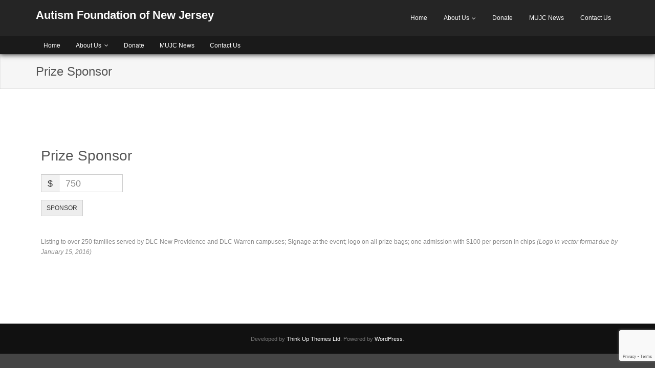

--- FILE ---
content_type: text/html; charset=utf-8
request_url: https://www.google.com/recaptcha/api2/anchor?ar=1&k=6Ld-AuAZAAAAAHxwJRtUNayAVIZDE0OmFunC0gvl&co=aHR0cDovL2F1dGlzbWZvdW5kYXRpb25uai5vcmc6ODA.&hl=en&v=TkacYOdEJbdB_JjX802TMer9&size=invisible&anchor-ms=20000&execute-ms=15000&cb=7xz19349zqdu
body_size: 45560
content:
<!DOCTYPE HTML><html dir="ltr" lang="en"><head><meta http-equiv="Content-Type" content="text/html; charset=UTF-8">
<meta http-equiv="X-UA-Compatible" content="IE=edge">
<title>reCAPTCHA</title>
<style type="text/css">
/* cyrillic-ext */
@font-face {
  font-family: 'Roboto';
  font-style: normal;
  font-weight: 400;
  src: url(//fonts.gstatic.com/s/roboto/v18/KFOmCnqEu92Fr1Mu72xKKTU1Kvnz.woff2) format('woff2');
  unicode-range: U+0460-052F, U+1C80-1C8A, U+20B4, U+2DE0-2DFF, U+A640-A69F, U+FE2E-FE2F;
}
/* cyrillic */
@font-face {
  font-family: 'Roboto';
  font-style: normal;
  font-weight: 400;
  src: url(//fonts.gstatic.com/s/roboto/v18/KFOmCnqEu92Fr1Mu5mxKKTU1Kvnz.woff2) format('woff2');
  unicode-range: U+0301, U+0400-045F, U+0490-0491, U+04B0-04B1, U+2116;
}
/* greek-ext */
@font-face {
  font-family: 'Roboto';
  font-style: normal;
  font-weight: 400;
  src: url(//fonts.gstatic.com/s/roboto/v18/KFOmCnqEu92Fr1Mu7mxKKTU1Kvnz.woff2) format('woff2');
  unicode-range: U+1F00-1FFF;
}
/* greek */
@font-face {
  font-family: 'Roboto';
  font-style: normal;
  font-weight: 400;
  src: url(//fonts.gstatic.com/s/roboto/v18/KFOmCnqEu92Fr1Mu4WxKKTU1Kvnz.woff2) format('woff2');
  unicode-range: U+0370-0377, U+037A-037F, U+0384-038A, U+038C, U+038E-03A1, U+03A3-03FF;
}
/* vietnamese */
@font-face {
  font-family: 'Roboto';
  font-style: normal;
  font-weight: 400;
  src: url(//fonts.gstatic.com/s/roboto/v18/KFOmCnqEu92Fr1Mu7WxKKTU1Kvnz.woff2) format('woff2');
  unicode-range: U+0102-0103, U+0110-0111, U+0128-0129, U+0168-0169, U+01A0-01A1, U+01AF-01B0, U+0300-0301, U+0303-0304, U+0308-0309, U+0323, U+0329, U+1EA0-1EF9, U+20AB;
}
/* latin-ext */
@font-face {
  font-family: 'Roboto';
  font-style: normal;
  font-weight: 400;
  src: url(//fonts.gstatic.com/s/roboto/v18/KFOmCnqEu92Fr1Mu7GxKKTU1Kvnz.woff2) format('woff2');
  unicode-range: U+0100-02BA, U+02BD-02C5, U+02C7-02CC, U+02CE-02D7, U+02DD-02FF, U+0304, U+0308, U+0329, U+1D00-1DBF, U+1E00-1E9F, U+1EF2-1EFF, U+2020, U+20A0-20AB, U+20AD-20C0, U+2113, U+2C60-2C7F, U+A720-A7FF;
}
/* latin */
@font-face {
  font-family: 'Roboto';
  font-style: normal;
  font-weight: 400;
  src: url(//fonts.gstatic.com/s/roboto/v18/KFOmCnqEu92Fr1Mu4mxKKTU1Kg.woff2) format('woff2');
  unicode-range: U+0000-00FF, U+0131, U+0152-0153, U+02BB-02BC, U+02C6, U+02DA, U+02DC, U+0304, U+0308, U+0329, U+2000-206F, U+20AC, U+2122, U+2191, U+2193, U+2212, U+2215, U+FEFF, U+FFFD;
}
/* cyrillic-ext */
@font-face {
  font-family: 'Roboto';
  font-style: normal;
  font-weight: 500;
  src: url(//fonts.gstatic.com/s/roboto/v18/KFOlCnqEu92Fr1MmEU9fCRc4AMP6lbBP.woff2) format('woff2');
  unicode-range: U+0460-052F, U+1C80-1C8A, U+20B4, U+2DE0-2DFF, U+A640-A69F, U+FE2E-FE2F;
}
/* cyrillic */
@font-face {
  font-family: 'Roboto';
  font-style: normal;
  font-weight: 500;
  src: url(//fonts.gstatic.com/s/roboto/v18/KFOlCnqEu92Fr1MmEU9fABc4AMP6lbBP.woff2) format('woff2');
  unicode-range: U+0301, U+0400-045F, U+0490-0491, U+04B0-04B1, U+2116;
}
/* greek-ext */
@font-face {
  font-family: 'Roboto';
  font-style: normal;
  font-weight: 500;
  src: url(//fonts.gstatic.com/s/roboto/v18/KFOlCnqEu92Fr1MmEU9fCBc4AMP6lbBP.woff2) format('woff2');
  unicode-range: U+1F00-1FFF;
}
/* greek */
@font-face {
  font-family: 'Roboto';
  font-style: normal;
  font-weight: 500;
  src: url(//fonts.gstatic.com/s/roboto/v18/KFOlCnqEu92Fr1MmEU9fBxc4AMP6lbBP.woff2) format('woff2');
  unicode-range: U+0370-0377, U+037A-037F, U+0384-038A, U+038C, U+038E-03A1, U+03A3-03FF;
}
/* vietnamese */
@font-face {
  font-family: 'Roboto';
  font-style: normal;
  font-weight: 500;
  src: url(//fonts.gstatic.com/s/roboto/v18/KFOlCnqEu92Fr1MmEU9fCxc4AMP6lbBP.woff2) format('woff2');
  unicode-range: U+0102-0103, U+0110-0111, U+0128-0129, U+0168-0169, U+01A0-01A1, U+01AF-01B0, U+0300-0301, U+0303-0304, U+0308-0309, U+0323, U+0329, U+1EA0-1EF9, U+20AB;
}
/* latin-ext */
@font-face {
  font-family: 'Roboto';
  font-style: normal;
  font-weight: 500;
  src: url(//fonts.gstatic.com/s/roboto/v18/KFOlCnqEu92Fr1MmEU9fChc4AMP6lbBP.woff2) format('woff2');
  unicode-range: U+0100-02BA, U+02BD-02C5, U+02C7-02CC, U+02CE-02D7, U+02DD-02FF, U+0304, U+0308, U+0329, U+1D00-1DBF, U+1E00-1E9F, U+1EF2-1EFF, U+2020, U+20A0-20AB, U+20AD-20C0, U+2113, U+2C60-2C7F, U+A720-A7FF;
}
/* latin */
@font-face {
  font-family: 'Roboto';
  font-style: normal;
  font-weight: 500;
  src: url(//fonts.gstatic.com/s/roboto/v18/KFOlCnqEu92Fr1MmEU9fBBc4AMP6lQ.woff2) format('woff2');
  unicode-range: U+0000-00FF, U+0131, U+0152-0153, U+02BB-02BC, U+02C6, U+02DA, U+02DC, U+0304, U+0308, U+0329, U+2000-206F, U+20AC, U+2122, U+2191, U+2193, U+2212, U+2215, U+FEFF, U+FFFD;
}
/* cyrillic-ext */
@font-face {
  font-family: 'Roboto';
  font-style: normal;
  font-weight: 900;
  src: url(//fonts.gstatic.com/s/roboto/v18/KFOlCnqEu92Fr1MmYUtfCRc4AMP6lbBP.woff2) format('woff2');
  unicode-range: U+0460-052F, U+1C80-1C8A, U+20B4, U+2DE0-2DFF, U+A640-A69F, U+FE2E-FE2F;
}
/* cyrillic */
@font-face {
  font-family: 'Roboto';
  font-style: normal;
  font-weight: 900;
  src: url(//fonts.gstatic.com/s/roboto/v18/KFOlCnqEu92Fr1MmYUtfABc4AMP6lbBP.woff2) format('woff2');
  unicode-range: U+0301, U+0400-045F, U+0490-0491, U+04B0-04B1, U+2116;
}
/* greek-ext */
@font-face {
  font-family: 'Roboto';
  font-style: normal;
  font-weight: 900;
  src: url(//fonts.gstatic.com/s/roboto/v18/KFOlCnqEu92Fr1MmYUtfCBc4AMP6lbBP.woff2) format('woff2');
  unicode-range: U+1F00-1FFF;
}
/* greek */
@font-face {
  font-family: 'Roboto';
  font-style: normal;
  font-weight: 900;
  src: url(//fonts.gstatic.com/s/roboto/v18/KFOlCnqEu92Fr1MmYUtfBxc4AMP6lbBP.woff2) format('woff2');
  unicode-range: U+0370-0377, U+037A-037F, U+0384-038A, U+038C, U+038E-03A1, U+03A3-03FF;
}
/* vietnamese */
@font-face {
  font-family: 'Roboto';
  font-style: normal;
  font-weight: 900;
  src: url(//fonts.gstatic.com/s/roboto/v18/KFOlCnqEu92Fr1MmYUtfCxc4AMP6lbBP.woff2) format('woff2');
  unicode-range: U+0102-0103, U+0110-0111, U+0128-0129, U+0168-0169, U+01A0-01A1, U+01AF-01B0, U+0300-0301, U+0303-0304, U+0308-0309, U+0323, U+0329, U+1EA0-1EF9, U+20AB;
}
/* latin-ext */
@font-face {
  font-family: 'Roboto';
  font-style: normal;
  font-weight: 900;
  src: url(//fonts.gstatic.com/s/roboto/v18/KFOlCnqEu92Fr1MmYUtfChc4AMP6lbBP.woff2) format('woff2');
  unicode-range: U+0100-02BA, U+02BD-02C5, U+02C7-02CC, U+02CE-02D7, U+02DD-02FF, U+0304, U+0308, U+0329, U+1D00-1DBF, U+1E00-1E9F, U+1EF2-1EFF, U+2020, U+20A0-20AB, U+20AD-20C0, U+2113, U+2C60-2C7F, U+A720-A7FF;
}
/* latin */
@font-face {
  font-family: 'Roboto';
  font-style: normal;
  font-weight: 900;
  src: url(//fonts.gstatic.com/s/roboto/v18/KFOlCnqEu92Fr1MmYUtfBBc4AMP6lQ.woff2) format('woff2');
  unicode-range: U+0000-00FF, U+0131, U+0152-0153, U+02BB-02BC, U+02C6, U+02DA, U+02DC, U+0304, U+0308, U+0329, U+2000-206F, U+20AC, U+2122, U+2191, U+2193, U+2212, U+2215, U+FEFF, U+FFFD;
}

</style>
<link rel="stylesheet" type="text/css" href="https://www.gstatic.com/recaptcha/releases/TkacYOdEJbdB_JjX802TMer9/styles__ltr.css">
<script nonce="t1nHcd_7xc7b8z9A5rNySw" type="text/javascript">window['__recaptcha_api'] = 'https://www.google.com/recaptcha/api2/';</script>
<script type="text/javascript" src="https://www.gstatic.com/recaptcha/releases/TkacYOdEJbdB_JjX802TMer9/recaptcha__en.js" nonce="t1nHcd_7xc7b8z9A5rNySw">
      
    </script></head>
<body><div id="rc-anchor-alert" class="rc-anchor-alert"></div>
<input type="hidden" id="recaptcha-token" value="[base64]">
<script type="text/javascript" nonce="t1nHcd_7xc7b8z9A5rNySw">
      recaptcha.anchor.Main.init("[\x22ainput\x22,[\x22bgdata\x22,\x22\x22,\[base64]/[base64]/[base64]/[base64]/[base64]/[base64]/[base64]/[base64]/[base64]/[base64]/[base64]/[base64]/[base64]/[base64]/[base64]\\u003d\\u003d\x22,\[base64]\\u003d\x22,\[base64]/CkwwZYQtGw5BHwqY6HsO+w47CkcKjeEUewot2dgrCmcO6wqEswq9Cwq7CmX7Cn8K0ARDCojlsW8OqWx7DiwsnesK9w4RALnBYcsOvw65uGsKcNcOrHmRSK2rCv8O1UMOpcl3CksOyATjCoBLCozg/w67Dgmk0ZsO5wo3DrFQfDhUyw6nDo8OSdRU8MMO+DsKmw4/CoWvDsMOBH8OVw4dqw6PCt8KSw4fDlUTDiVHDvcOcw4rCn0jCpWTCkMKqw5www55NwrNCcxM3w6nDlMKnw446wpPDvcKSUsOTwodSDsO/w7oXMXPCkWNyw7huw48tw7QCwovCqsOSCl3CpV7Dtg3CpQDDr8KbwoLCmMOoWsOYRsOAeF5dw5Zyw5bCsEnDgsOJBcOAw7lew7bDrBxhDjrDlDvCvyVywqDDsg8kDw7Du8KAXixxw5xZdsKtBHvCvxBqJ8O+w5FPw4bDn8KNdh/DmsKrwox5P8OpTF7DmSYCwpBrw4pBBVYGwqrDkMODw6ggDEdhDjHCrcKqNcK7SsO9w7ZlECcfwoISw7bCjksLw6rDs8K2GcOsEcKGAcKtXFDCvGpyU1LDmMK0wr1aHMO/w6DDkcKFcH3CtAzDl8OKNcKZwpAFwrzCrMODwo/DvsKrZcORw5HCr3EXcMOBwp/Ck8OaCE/DnGodA8OKF2x0w4DDrsOeQ1LDg3Q5X8OawqNtbFpXZAjDn8Kqw7FVT8OZMXPCuxrDpcKdw6NTwpIgwqXDm0rDpUU3wqfCusKJwo5XAsK3Q8O1ERfCksKFMGkHwqdGGG4jQnPCv8KlwqUZQExULsKqwrXCgGLDrsKew61Hw5dYwqTDr8K2HkkKc8OzKDfCsC/[base64]/[base64]/[base64]/w7fDsMOeOSR6w4PDtDVmfC/DuEvDgXg1wpttwrDDvMOYPB1YwrYwZsKtNDPDomcYJ8Olw7HDux/Cn8KMwqEbdSLCgGdaKF/CmloQw67CuV9sw5fCk8Khb0DCo8OCw4PCphdJAX8nw6tXKU3Cvm4xwoHDjMK8wo3DrRfCq8OaM2nClVfCuXZuEzUxw7IUR8OoL8KSw6vDug7DhU3DtlFjVlc7w6YFKcKYw7piwqwJHnYcaMKNfQPCncOcAmA8wo/DuEvCmEzDnxDCkUJ1aGkDw7dow4rDmmLCgk7DrcOnwp8XwpfCr24LFSlEwpLDvmQuMGViGh/Dj8Oiw5csw68wwpw/b8KQBMOjwp0mwrQTHnnDj8OYwq1Nw4DDhm4AwrcAM8Kuw4DDssOWRcOkKAbDp8Kzw6bCrBdLVjUrw4sTSsK3F8KJBi/Cm8OPwrPDj8KjB8O5JlQmG1JBwo/CqH0zw4HDv1nCrVIzw57CoMOzw7DDiBvCn8KeGGkEFMK3w4TDk1xPwo/DusOawoHDkMKkGi3CpjdFJwdYcSrDonPCjS3DulUlwqc/w5rDpsOFYHYhw4TDicOUwqQgBGfCnsKyC8OIFsKvD8K7w4xzFGtmw6Nsw53DrnnDkMK/[base64]/[base64]/w45nwrMtbMOIwrLDqMO1OcKmVMOPwqTDs24gw4wWSzlPw6k9wqIUw6huVBZBwobDhSsMJcOQwolZw4bDsATCqU01ViDDsnvDjsKIwqU1wofDg0vCrsOmw73CvMKKbQxjwoTCjsOUesOBw6jDuR/CvHPCksKbwozDmcK7DU7DiEzCsFXDhcKCHcOpfVteJWcPw43CiQtGw7zDlMO8ZMOjw6rDuFQmw4Byd8KfwoYhJy5sCTHCqVTCuFspZMOdw7BwUcO5wqgWdB7ClkUFw4bDiMKiBsKhCMKcdMObw4XCnMOnw6gTw4NOOcOgRU/DhUw2w7/DiBnDlyc0w68sGsKpwrFhwrbDvcO8wrlwQRkQwo7CksOEYVTCgsKUTcKtwqskw5AyPsOEF8OVIcKqw64OWcOsKBvCkGAdagQ/w4vCv2ocwrzDrMK+dMKrdMOzwrPDnMKmNnDCicOmJn0Rw73CucOvP8KpPmjDqMKzdTLCicKzwqlPw6dcwqPDoMKNfnNpdMO5eFrCskhDHsObMjrCsMKUwoxUfXfCrgHCs3TCi0jDqXQAw5Rcw4fCj2nCuABvNMODYwwIw4/[base64]/wrTDkMKmScKBbmlPw5s/[base64]/w4HCiMKewq1jScKOVcOvQsKuw7kUA8O1GAMoBcK1PBnDg8ONw4NmOcOlFw3Dm8KEwqbDrMKKwrt5T1VXFkYHwp3DoFgXw69CbEXDm3jCmMKXFcKDw5zDvzQYaV/CjiDDjGvCt8OhLsKdw4LDvxbCjyfDnsO9TFIfdsO9LcK6ZlkhCxJ7w7HCuU9gw4XCvMK3wrMuwqXCgMK1w6dKDnM7dMO7w6/Ct05hPsO+GBA6Pi4gw7w0AcK2wqrDqj5CZ0t1FsK+wqIJw5ofwo3Ch8O2w7EAV8OTQ8OcGxzCt8OLw5l2aMK/NB45XsOcJA3DoyIdw4EoPcOtMcO/wo9yQhoMfMKyPBbDtj1+QgnCtUfDrjNtScOLw4PCn8Kvbix1woEVwoFow5YISDIpw7AAwqzCv3/Di8KFbBcGN8OvZ2QowpIJRVMZFjgnYw0FN8K/[base64]/bMK+fU9YZ8KMAzvDhhbDg8KlE8KUwpHDicO7Ny8pwoHDmMOpwpAdwqjDvALCiMKpw6/[base64]/ARLClBXClwAwUcKlwpLDiMKBw5UONsK8AMOiwop/[base64]/Cl8ORVAjCggkfa8OyD8OUBsKmw7YJNznDnMKPw6zCrMK6w6rCmQfCqh3DqyrDlkvDuTzCqcOdwpHDr07ClEN1csKZwoLDoBbCsWXDtUIxw4I+wpPDisOJw4fDgQIMbsKxw6jDtcK/JMOlwo/Dk8OXw7rCmREOw4YQwq8ww5tcw7zChAtCw6pmC2bDksKYPx/DhxnDhcO0L8OTw5d7w74DHcKxwr/Ch8O7Ul/DqyEOWnjCkFxNw6Mlw6LDvjU6EFzDnhsbG8O+RmJpwoRJSyAtwozDosO9WW5AwrgJw5tmwr91HMKyecKEw7/DhsK7w6nDs8Oxw4RawqPCswNRw7nDjSLCt8KCExvClTbDucOKLsKyEy8Xw5EBw4RIeWbCjgM7wqcTw75SD3UMQMOgDcOTUsKaHcOlw4RJw4bCi8O4I1TCimdgwr4QTcKHw4/[base64]/DqnsOc1EewowWGkjDhXDCpyxdV8Osw6YNw6bCrS3Dq1rCsg3Dlk3CshHDgsKVbMK/Wwo1w4ggOThgw40zwr0QDsKPE1EgdHhiLx0ywp3CokDDugLCocO8w74cwqQ7w4HDn8KGw4FqWcOPwofCucONATjCiHfDocKqwrhowq4TwodrJ2XCk0J+w4s/dxHDosO5MMO0CXnClWEyDcOlwpg8bUQCAcOFwpbCmCJuwqnDksKCw7fDo8OOHA5hY8KcwoHCr8ORRinCrMOjw6vCkirCpcOowo/CncKswqhDahXCpMK+ecOLSSDCi8KWwp3CrhtwwoTDhAkMw53CtUZqw5jCm8Kjwqorw6MhwqzClMKYQMO8w4DCqC1Ywow8wpN4wp/[base64]/OcK7wqdpSS5Fw5Fqwq/CksO/[base64]/YxPCpsO9UMKpw5vDqXvDvG/Dp8OzwoTCmSVFIcKdwrXCogLCnGXChsKewpzDosOiQU55HFLDs2M5WxN0DcOtwpfCtVYSNE4mS3zCq8KCQsK0e8O+F8O7KcKpwpAdPwfDpMK/C3fDscKJw40TNcOFw5EswrHCkzYawrPDqGkHH8O2e8OATcORSHvCiGTDnwtPwrTDuzvCiVkgPWDDrsKOEcO9Xz3DhFpnKcK3wrpACj/CkwJUw4pMw47Cg8KpwpN7c2XCmgDCgCEIw4HCkCgnwqPDp3BrwoHCtlRpw5HDn38lwrRNw78lwqcfwogtw4QHA8KCw67DiVXCt8ObB8KqaMOFw7/CtQ8mXD8eBMKuw4rCs8KLJ8KYwqo/wpgTMl8ZwoTCowMuw73CiFtKw63Cghxmw5c6w5zDsCcbw4s/w5LCtcKrWlLDsFtKRcOKFsKNwpzCsMOLSAICK8OcwrrCgS3DqMKsw7zDnsOeUsK1Oz0mRwpFw67CvHtew63DtsKkwqBuwoU9wqfCgCPCrMKLfsKJwq16WxMALsOQwpUSw5rChMOhwoxmKsK/[base64]/[base64]/Dm0lDw78Zw7cJw70uwr3Co8KrPynDscKxwp8pw4zDt2dXw59zAg8VEm/DuXLDuABnw5ULRcKoG1A7wrjClMKIwpbCvzpFCcKEw6hvFhAZw7nCpsOtwrLDosOTwpvCg8OFw7jCpsOGfjAywr/CuSUmJC3Do8KTGMOZwoPCisKgw6FNwpfCkcKMw6DDnMK2LnXDnhl1w7LDtGDCjl/ChcO5w68cFsKqEMOGdwrCghJMw63ChcO4w6N2w5/DrcK4wqbDnHceE8OiwrTCuMK2w7NFBsOtGU3DlcOmCyPCiMKRNcOpBEFiUlVmw7wGV2p2RMOAcMKRw73Ds8Kpw6YAF8OKbsK+HSdCKsKJw7LDklXDlwHCiXbCrnxfGcKOcMKOw7xcw7UJwph0egXDhcK9USvDhMKuUsKCw7tIw6pBIsKTw4HCnMO7wqDDtD/DpMKiw43DosK2U0fCmC4zaMOvwrrDjsKXwrheFFc1DQzDqhZuwpTChhwhw5TClsOOw7LCpsOOwrLDlVPDgMO/w7DDvXTCv3XCpsK2JCt/wpplVkrCpsOvw4jCtAbCmlvDvMK+OQ1GwroRw5IvHQENa1YJcjpWBMKvBMO1J8KgwojCv3XCnsORwqNdYgYsBF3Ci0Ahw6DCqcOJwqDCuHVmwoDDnQZDw6DCuitPw7sBSsKFwopPPsKow5M8QSg5wp/[base64]/DtcOFLwPCmsOqUTjCrcOIwq9OwqDDl8K+wpFcY8Kwwppswr13w5/DsH56w6o3c8KywrY1bcKcw43Cs8OnwoUswojDlMOhZsK2w71SwpvClyUpCcO7w6Brw5DCsHfDkHzCtG86wo19V3LCmkjDoyQQwpzDhsKSNCZGwq1dAmjDgMOMw5/[base64]/Bg54w5RfbnXDgMKvTyXDuEN3VsONwqzDtcOfw4PDgMORw5tew6/DlsKOw4tEw77Dv8ONwrzDpsKzUB5kw7XCpMOlwpbDjzoiZwFIw6HCnsOxBkHCsEzCpMO1TlzCqcO2SsKjwo/Dv8O8w7rCh8Kwwqt9w6gBwoFDw6zDlA7CjjXCtinDuMKXw63ClCZRwrUeccO5fsOPEMOKwqvDhMO7ScK8w7JFLVMnL8Oia8KRwq4dw6IcdsO/[base64]/CvsKjwrfCpA/DgQZpwozCih/[base64]/DvcKVwrfDkcKFwrc+bMOWwrPCg3/DhcOfXwPCgGnCqcOBGAbCn8KJZ33CnsOVwqkxB2BCw7LDjTVkDsOIR8OAwrTCsxPDk8K/VcOOwq/DmRVbOA/CoSnDjcKpwpUBwonCpMOqwoTDsRrDhMKsw6nCsA45wpPDp1fDlcOTXisDJUXDosOOW3rDtsK3wqVzw4HDi2dXw6Ryw6HDjxfCsMO5w7HCp8OEHcOJHcOMJMOEF8OGw65/[base64]/CvsKDw6QsP8OCQ8KGwrBXwpgVf0F0Wh/CgcOuw6/DkT/CknrCr0LDv2wCYgIcT13DrsKjb057w7PCvMKuw6V9IcO1w7FRZg3Dv2Igw7TDhsOUw6DDiX86SUzCpUh9wrQtNcOjwp/[base64]/CocOAw4oMwoB/O8KsUhfDtGp0YsKPKGd5worCn8OtPsOUOWcOw490TcK+D8OJw4FFw7DDtcOYfg08w58+wrvCiBTCmcO2WMOKBn3Dj8KqwoZ4w4k3w4PDskzDo2R1w54ZBgbDszIVAsOkwq/[base64]/Cg8K4wq19w7XCp8O8XlodwqjCtsKEw7VtK8O4w7VGw6/DpsOKwpR4w5lSw5fCtcO3dSfDqiPCqsKkR29UwrljNW7DvsKSCMKlw5VRw49Dw63Dv8Kfw5ZywoXCjsOuw47ChWZWTSfCg8K1w7HDiGtkw4RVwqXCk39YwqrCohDDisKgw7U5w7XDnsOowpkuJMOXIsO4wo/[base64]/DcOPwqfClMKaeTJawrEBw7zDpsODw7sNw4zCqxA4w47DqmbCqUrDqsO/wolQw6TCj8O+wrpbw6DDjcOGwqvDqcOKHMOdEUjDiw41w5jCk8KywqVCwpjDl8K6wqInHg7DpsOyw50CwrZ9woTCkCxIw6UCwpLDvGhIwrULHWTCnsKtw6UELnMVwo/Cp8O6DUh2CcKfw5k7w4FfbyBwRMO2w7AgE0JcQwlOwp9fWsOew4BYwpk/w6fDpMObw5hpAMOxEyjDqMKTw7vCiMKDwod2IcOVA8KMw77Cr0J3XsKRwq3Dh8KlwoVfwoTDkyBJeMOlYRIWN8Kdwp9MBMKxBcOaX3bDpmpKOMOrTDfDksKsVxrCqsKEwqTChMKKC8KDwr7DrF/Ch8KQwqHDnSbDtUzCiMKGFMKyw68EZlF/[base64]/DqWUww7jDoMOgIcOTOgjCoFzCmhPDvsKJGAgpQjbCiATCtMKDwqJHcCd4w77DixsKTlTDtl3DgA0MTj/ChcKgcsOuSAhRwpdrD8Orw7w1SyAGR8O2wojDu8KTEikOw6TDosKwEl4STMOvI8OjSg/CsUEtwpnDnMKlwpQAIQrDlMKAJ8KIBUvCkDjDh8KCbhV8OzrCuMKEwqo2w58/JcKuCcObw6LChsKreBp5wpZTXsO0BMKPw5PCrk58EcKCw4RdNCNcKMORw6PDn3LDkMOGwr7DmcKZw6vDvsKsIcOBVG8GeU7Dq8Kcw7wPEMKYw4HCo1jCs8Onw67Cj8KKw6/DlsK9w4jCqsK4wpYrw7ZrwrnCtMKMZFzDlsK1Lzxew6oRJRosw77Dp3DCjVDDlcOWw5c3Y1rCsHFww7nCoQXDssOxZ8KfZ8K1UhbCvMKsdV/DhlY7acKyDcO4w70mw7NBLQ9IwpJmw7keTMOzCsKowoh8JMOCw4XCvsO8OAhBw4Nsw67DryUnw5TDt8O1IjHDg8KTw54VFcOIOMKAwqXDisOWPsOoSh9WwpMFFsODZsK8w7XDlR8/woVtGxgdworDqcK/CsOKwocgw7zDlMOuwp/CqQxwEsKkZMOROC/DjXvCqMOqwo3CvsKZwrjDksK7H15Hw6kkSgkzYcOnIHvCg8OjTsOzacKNw47Ds2rDtgYpwrggw4RMwpLCrWdBMMOfwojDihFswq5XTsKewq/DucKjw4JWTcKzfgQzw7jDq8KnAMKRcsKrZsOwwqVvwr3DpTwLwoVuPxowwpTDssO2wp/[base64]/FA7Cm17CmsODwpfDi8OSU8ODwrPDj8K1w6vDkhY5w6Vew7sqPHwQQAJtw6XDi3DCvnvCuBHCph/[base64]/DnlxMwp5vZsKfAwBNIVYDw47DgcKDDG/CnMK/w4vCicKXeQI4Sy/Dk8OgQsO5eSUKGG9HwpnCijxMw7bCoMO0XQ5yw6zCi8K2wr5Pw5YBw4XCrF9vw4ohCihEw4LDkcKBwofCjX7Dnx1nWMK/AMODwoDDrMOhw5kUGT9dRwYPYcOTT8KqE8OSDn3CrMKTT8KABMKmwp7DpUHCkCoLQWJjw4jCqMOISBfCjcKnC07CmMKWYSXDvybDsX/DrQDClsKow68bw6DCj3Rbdm3Dq8OiYcK/[base64]/[base64]/[base64]/[base64]/FVs1w4AfCcO6w5LDjcKxa8OfwopcNEnDkm/DhHBPGMO5J8Obw73Csy3Ct8OQTMKDWWLDpsO/WWAMehjCpyzCmMOAwrDDqhDDtWlNw7ZcUTYiNF5Ea8KbwpPDpVXCojvDtsO+w4MuwpttwrIGf8OhTcOrw7p9KSEVWnzDkXg/QMO+wqJTwrfCrcONcsKxwoXCgcOpwqfClcOwBMOYwpV4asOrwrvCtcOGwo7DvMOJw6UYOsOdeMKVwpDClsKXwoxyw4/Cg8OLYQcBHhhew7NMTGAYw7kkw64GZ03CmsKhw5JkwpRRaBXCsMO6cSjCrR08wrLCqMK5XTPDvmAkw7XDosKrw6zDvMKIwp0uwpVUBGRSLcOew5/[base64]/DkhfDrsOaO1FsGUkRScKywq3DpkZ5FgNvw6fCnsO9JsOcwqNXM8OdYAQ1YwzCksK4UGvCgyl7FMKEwqLClcOxCcObKsOTcgzDrcOewoDDqz/Ds39OS8Kkw7nCqcOSw7hMw6sOw4TDn0jDlTNrA8OCwprCscKPLhNcLMKww6NgwovDulPCqsKgT10Lwoo9wqhpdMKASCANT8OjT8ODw4DCmBFAwq1cwq/Dr04ewo4Pw4HDu8KpR8K5wq7DjwV5wrJTFjE5w63DgsK4w6XDnMODXUrDrETCkMKCfhM3KXfDuMKdIMKHDxNkHws3FyPDjsOuGlspKlR7woTDoH/Du8OQw4Qew5DDu0gpwpATwo9uUn/DocO9BcONwqDCh8KadMOgV8OPHRRnJiprFBB2wrPCv2PCp1gvMD7Du8KnJx/DssKCaWbCrhoEasKISi3DqcKJwqTDvWBNfsKYR8K9wpkzwoPCtsOebBE1wrjCscOOwqA2dgfDisKvw50Sw5bDncOcCsO+DmZswqjDpsOaw6Mkw4XChmvDmk8PecKbw7c3DH55PMKVRsKNwpLDusK0wr7Dr8KNw6Z7wpPCisO4AsOYLsODMQTCkMO/w75awoUQw40bTwvClQ/ChhwvMcOiH1vDhsKqDcOERlzDgsKeBMK4aAfDhcKmc13DkBnCqsOKKMKeAmjDhMKebE0AUHIifsOyI3gPw5pJBsO6w6hJwo/Cr2Yew67Ck8KswoTCt8KRO8KwKxc4IEkzeyfCu8OEIxQLFMKZagfCqMKKw4zDgFI/w5nDj8OcGyctwrI+F8OLY8OFYDPCk8KCw75uDEvDhsKUAMKEw7wVwqnDti/DoxPDtgtyw789wqDCicOCwrhMc27DhsOyw5TDoE0swrnDvsKrLMObw4PDmgjCkcO9wpTCrMOmw77Do8Ofw6jClFvDicKsw6dyPGFWwoLCisKXwrHDhxhlIi/CqFB6b8KHdsO6w6bDnsKDwr11wpZcBcOdWinCsg/DsEfCmcKvMsOtw5lHFMO8XsOOwrbCsMOoNsOGQsKOw5zDv0AQKMKKaQrCmm/[base64]/[base64]/[base64]/[base64]/CscKqw7vCqjQYw7DCjjEPwpl8woJgwrHCjsOtB2XDqVJGQRYIZSERMsOEwqYsB8Oxw5Frw6fDpcKHG8OUwrJSMCcfwrpaNQ5Ww4kzKcOSPAk1w6XDqsK0wrMrXcOrYsKiw5rCjsKFwotXwofDoMKfLMKnwo7DomDCjAoQL8OAKUTCgETClkwGa2jDvsK/wqwXw4lEDMOKbzbCjsOpw43DvsOOWQLDi8OdwoB6wrJ1EHtEOsO6XyJ/wrPDs8K7bG8GXl0GM8KRDsKrGC3CqEEBecK9ZcK5M0cSw5rDk8KnMcOyw6BJWXrDhUIgaVzDrsKMwr3DliPCnh7DukDCp8OWHzhea8KhUQpuwpUbwp3Cv8OFPcKBB8KqJCdLwpHCo28oDMKXw5TCv8OZKMKSw5bDuMOWXWolJsOeB8ObwqnCpm/[base64]/DglVmwqZ4woADW8OxwrwBED/DrBHDvsKjwox+CsKLwo1tw7NiwrtFw79Jw7sYw4DCncOTKWbCijhTw6wuw7vDj3rDlnRew6FAwoZdw7ogwpzDj2M4dsKuQMKsw5DCicOiwrZ6w7zCocK2w5DCunp0wqICw7vCsBDCnGrCkVDCkibDkMOOw7PDr8KOXWxtwqEVwoDDgknDkMKhwr/DixMHCHfDmcOLH1gCAsKxRQUfwojDvzTCnsKPDDHCg8OiNsOxw7zDiMO8wo3DvcOvwrHChmBAwqQtA8KLw4sXwpVbwp7CoivDpcOySRDCisOhdUjDgcOqb1IiF8OKa8KOwovChMOJwqTDgwQ8AUnDicKAw6ZkwpjDskzDpMKSwqnDo8Kuwp4Uw5/CvcKPVybCig4FCWLDogprw4oCYXjDlQ7CjsOtTz7DvMKBwqoZJC5fWsKIKsKSw7HDtsKfwrTDpREDUErCicO/[base64]/DhW3CpGfDol1gB8KowprCrcKiwovDo8KyVsOawp/DpW8nLj7CvgDDrSVlO8KCw6DDrSLDhWgSLcK2wq1hwqc1ASvCqgguVcKBw57CjsOgw7FUV8KMB8KmwqxwwqwJwpTDpsKrwr4SRHPCn8KnwqwNwpM5A8OifsKMw7zDrgsCYcO2WsKOw4zDuMKCbwtvwpDDpgbDmwPCqyFcFFMGGDXDgcOUPVdSwqXCrB7CtTnCpcOlwo/Dm8K2LhTCilrCsgVDdHTCuXjCkjfCosOIK0zDvcK2wr7Cpnhfw5ACw47Dk0XDhsK8DMObwovDtMOOwr7DrFRAw6XDuxhMw7HCgMOlwqDCvGt9wrvClFHCrcOvLcKmwpTDoE4bwq5kRGTClcKmwowGwqQ/WENEw4LDqkZhwppywq/Dgyo1YUtdw7dBwpzCkE1Lw7FLwrPCqE3DkMOfDMKow7zDnMKWXMOXw64PYcO+wpsSwqYww6jDicKFKlUuwpHCtMOnwp0Zw4LCnBbDu8K1CT/CgjsywqPCrMK8w79Bw5Fqa8KbST5cEEt3HsKrGcKxwrNHSD/CscOIPlvCpcOrwq7Dm8KXw65GYMKCN8OxIMO/dg4Qw4MrHR/Ci8OPw44Fw5pGeFVBw7jDoQfDpMODw49UwqtyasOoE8KhwrIRw50EwrvDtjfDuMKeLy0ZwovDlk3DmnfCqlfDtGrDmCnCuMOLwqFRXMONc14TAMKBUcKbFCtaPQzDkAbDgMOpw7DCggRFwrQIaX8Dw4YNw61lwqHChz3Culdcw749Z2vCvcK9w5/ChMOwGHpYb8KzMn0MwqtDRcKzccOeUMKnwp57w6vClcKpw5VZw71becKTw5TCkCfDrRpIw4rCgcOqFcKVwrpwI3jCoj3Ck8KoMsOwAsK5EQvCvWhkM8KFw7DDp8Oxwr58wq/CoMKaKcKLOlk5WcKmDRoyTCDCkcKCw4EcwrvDuBvDksKmfcKMw70kQ8K5w6rCg8KBWAXDvW/[base64]/DjifDucOyw67CssOaw4YTfcOBwo0WwqNzwp0eIMOqeMO/wr/DlsK3w6/[base64]/[base64]/Z8KUDjfCr0vCskfDuMK9w4jDrMO6CsKlwocVPcO1aMOVwo/Dm0fCihJkM8KGwrk/NHtVHToMMMOgT07Dr8ODw7snw5xxwpx4IjPDq2HCiMO7w7jCpkBUw6XClltDw6/DujbDqwwFHznDoMKOw4/ClcKUwpBnw5fDvQvCksO5w7zChzzDn0TCrcK2WB83RcO9wqBvw7jCmUN+wo5kwp9HIMOnw6kwTDvDm8KRwqNEwqA1YsONM8KgwpRVwpU3w6d6w7bCsSbDt8OVT3jDshNTw6PDkMOvwq5rAgLCksOZw75QwqNgSxzCmm5yw4vClHdewqoyw57CpU/DpcKuIhgjwrIxwqs0WsOCw69bw47DucKBAAo2VEcBGjMBFgLDo8OUPyJ3w4jDjMKJw4vDhcO2w4pDw6/[base64]/[base64]/DvyHClTfCq8OzLcK2CEHDpcOtwpzDv1F+w6jCl8ODwpTCksKjXMKhBU9KCcKDw5x5QxjCjUPDgEDDvsK6AgIIw4oUehM6bcO5wpfDrcOQVQrDjDQhS38bFEvChkoEL2XDvg3DiUlbIkXDrMO/[base64]/DklXCgsK4OMKYw6zDpsOKSMKew6E0w4A9w6o8KMKLwpE1wp85dAjClEDDtcO7XMOQw5zDjBTCvQ9/RXfDr8Ovw7nDoMOMwqnCjMOQwoPDtGXChksnwq9gw5bDlcKYwqrDosOywqTCpA3Ds8KHcw1UUXEDw43DtSzCk8KBesO2WcOVw5jDgMK0D8Kow5/Dg2bDi8OedcOIEBXDuAwBwoJsw59dQsOxwqzCnzwnwpd/KC0owrXCpXPDs8K5Z8O2w77DkQkudg3CgzlXQkzDvRFSw4QgS8OnwohtSsK8wqcMwpccGMK/[base64]/w7UaD8K/R8Kgw6XCmAnCjwLDnV7DqcKNc8OQQ8KSP8KOEMOMw4BUw5PDucKlw4/[base64]/Cs8OSw6fCq8OAw40YBFDDh0bCqj89w5Ydw7tPw4vDgV0NwrMGasKHfMOawoTClwtXZsKIFcOHwr9Yw717w7ssw6bDiRkiwq1rFhxJM8KuRsOWwpzCuFwzBcOLKGEPPTpTEBcTw4vCjMKKw5puw4RaTAAxRsKkw6xqw4IFwqTCvyF/w7rCtCc1wpzCnDoVKhQqWBVpRBBNw6Y/[base64]/wqPCtsKIRMK8w5jDl0shMcKOwrNowqjCn8KwADvCs8KNw7zCqwwbwq3Cphprwo0Ve8K6wqINJMOAQsK6K8OKcsOOw4/Clh/Cq8O0D0s+NgPCrcOeTcOSMl0nHgZXw4APwqNjRMKew4dnOD1FE8OqGsOIw7nDrAXCkMOzwovDqDXDsz/[base64]/w7kWNsKDIkZYwqx5AsOdUUwTTGolw4oJfhRLZsOYT8OjacO+wo7DvcOyw6A4w4EyV8OOwq1+UU0SwoLDtGgZHsOHfUITwo/[base64]/DvMOIwo9fegjCvcOjFxLDucOJV8KlQHZIesKCwoDDtsKXGXnDi8O+wr1uXknDgsObKCXCnsKUeSDDtcK4wqBwwpXDoWzDjBF0wqgOOcOCw79aw7pHccOPfUVSdHsMDcKEbjpCcMOMw7BQd2DDgxzCsi0PDAE2w5TDqcKua8KXwqJCMMKAw7V1ZUrDiHvCumYNwrBLw4/DqgTCjcOtwr7DgQHCmRfDrA8Tf8KxYsKZw5QXU2fCo8KoLsKvw4DCohEzw6PDlsKZYit2wrg/WcOsw7UKw57DtgbDom/DnVTDqQp7w71gJlPCi0TDnMK4w6FGcjjDm8KmNUQCwrnChsK4w5HCrAYQbsKmwrJMw6AiYMOqccOdGsKVwrYsacKdKsKhEMOfw4TCt8OMWw0zKQ1dJF18wrZnwrLDucKfZcOYQyrDh8KNPms+R8O9NcOTw5HDtsKVZgNlwr/[base64]/DuMO/wrbCojANNcOawp8ufsKrbTXDmHjCisKJwplXwpLDkirDuMKnZRBcw5PDv8O2acOUGsOjwrzDrE3CrXcdUUDCuMKzwrrDpcO2MXfDk8O9wqTCqEd9XEfCqMO9McK/LWXDi8O6A8KLGkbDkMOkIcKlPD3DicO9bMKBw64twq4Fw7zCqsKxRcKqw7B7w41cdxTCkcOqbsKYwrbDrsOWwpp7w4bCjMOkYGkZwoTCmsObwqBRw7HDnMKNw4tbwqjCvHnDoFtfMQV3wo4Awr/Ct17CrRzCgEFha1EmQMOYMMOmwrLCkDHDilDCosOEfQIpT8K1AXI7wpZKUUBGw7ULwobCtMOGw7DDs8O4DjEMw57CnsO0w5xkCcKCGSbCmMK9w7RdwostbAfDhsK8Dw9BJCvDnQPCvV0Vw7YMwpoYFMOOwqx2ZcOXw7UBa8OHw6w/[base64]/[base64]/Dn0s9em9lwpkRwql5w47CoQXDhsKcwpLCghEyCQ0iwooKEwE/fjzCvMOKNsKrCkxtEGbDi8KBImrDssKRdGLDicOvI8ORwqN5wqYIchnCrMOIwpPClcOVw6PDk8Ogw7TDhsOFwoLCnMO7U8OJcizDiW3CicOsWMOjwqgbCSpLSRrDmQ0gVEbClXcCw6A/b3RSKMKlwrXDsMOww7TCi1fDtTjCoCJ5XsOhYsKvwptwEWfCiHV1w4gwwqTCliYqwofCiDbClV4hQhTDhX3DlR5ew5IhRcKRLcKKBWfDjMOQwpPCs8K0wrjDk8O4GcKxQ8KCwoc9wovCgcOCw5EFw6HDnMOKOGfCjEoCwq3DnVPCqU/ClsO3wqV0wrHDoXPCkA1YMMOhw7fCh8OwGwDCi8O5w6E2w5jDjBPCt8ODVMOVworDhMOmwrEzGcOsBMOcw7/DqBDCtcO/[base64]/w6rDuXQuwp0tw5zCnVXDtwdPK0ZyUz97wqTCl8OKMsKFVz8DR8OjwoLCmMOuw4DCr8O7wqIpLWPDoQYBw7gmf8OBwpPDr2fDhcK1w4UJw4vCqcKIWh/CscKpw4zCum9iSnXDlsOcwoZ4CkFAd8KWw67CjcOMGl0NwqvDtcOJw4rCsMKNwqYpH8O5SMOYw54ew5TDmmw1bRRoF8OPQWbCvcO3V3h+w4PCg8KDw7Z6PQbCsATCmsO/OMOIRBrDlTkRw4IiM1LDisOwTsKSQFo5PMOAGXd+w7E6woLCv8OKRhXCiGhLw4/CtMOWwqEvwq7DtMO+woXDgkHDowkQwq7Cu8KnwqlED0VgwqJ3w6ABwqfCnUdbcVfDiT3DixRRKB1tMcO6XlQUwoRvdz5zWCfCil4hwrTCnsKfw4EiNA/DlmonwpgUw7jCnx9tU8K8UC5zwptfLsO5w7AMw5DChFM5w7fCn8OmPUPDgQ3DtD93w5U1U8Kcw4A0w77DosO3w6nDu2ZXUsODccOsO3PDgA7DvMKKwodTQsO/w7AQSsOaw7t5wqVbfMKPLWXDnWnChsKlMgBLw4t0OxfCgB9AwoPCjMOqacKDQMO+AsKKw5XCscOnw4VAw71bEQzCmm5mSkJqw549CcO/wqBVwp3DrC8HesOMPzwfaMOewpbDoxZEwox7FlfDqTPDgwzCs27Du8KQdsKww7AZChk2w58nw5NpwoY4FQjCkcKCHQPDi2NdKMKTwrrDpht2FmnDlRbDnsKUwoY8wq8eDRpkWsK7woEWwqdow5lhKjwaS8OIwrhPw6zChcKKIsOPYXF/esK0HkJ8bhLDgsOLfcOtJMOqV8Kmw6DCiMKGw7Igw69/w4HChnceYkF6w4fDr8KgwrJ+w4QsV1gJw5LDsBjCqMOsfR/[base64]\x22],null,[\x22conf\x22,null,\x226Ld-AuAZAAAAAHxwJRtUNayAVIZDE0OmFunC0gvl\x22,0,null,null,null,1,[21,125,63,73,95,87,41,43,42,83,102,105,109,121],[7668936,741],0,null,null,null,null,0,null,0,null,700,1,null,0,\[base64]/tzcYADoGZWF6dTZkEg4Iiv2INxgAOgVNZklJNBoZCAMSFR0U8JfjNw7/vqUGGcSdCRmc4owCGQ\\u003d\\u003d\x22,0,1,null,null,1,null,0,0],\x22http://autismfoundationnj.org:80\x22,null,[3,1,1],null,null,null,1,3600,[\x22https://www.google.com/intl/en/policies/privacy/\x22,\x22https://www.google.com/intl/en/policies/terms/\x22],\x22PHVJhpRuKVnOM6GU67uY++0uLlofvh508d00in+Sb3o\\u003d\x22,1,0,null,1,1764903192407,0,0,[160,117,88,204,134],null,[80,57,53,249],\x22RC-XNG1XHnO3vdyHA\x22,null,null,null,null,null,\x220dAFcWeA41WQg1R_ooVo1_wo4OXpY8z78KtXy8UybRwRSAq_DVe8XQQoo-kPvepx7LPW73RLhH2oFAIgLMPbRtMIOqM0fJ9ACHOw\x22,1764985992304]");
    </script></body></html>